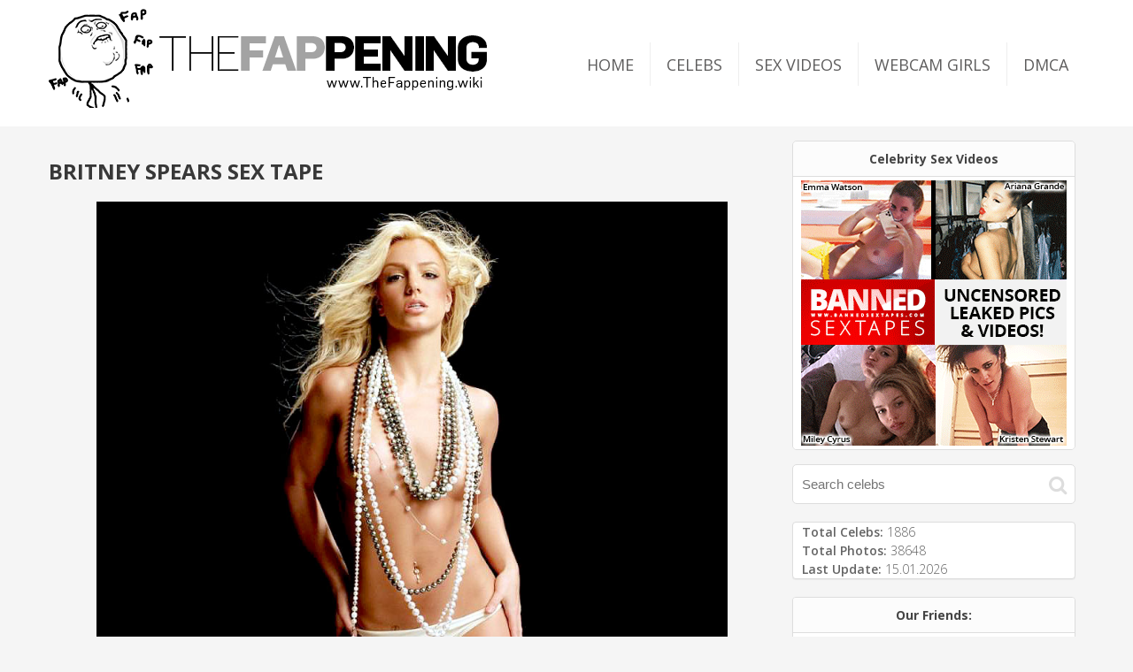

--- FILE ---
content_type: text/html; charset=UTF-8
request_url: https://thefappening.wiki/sextape/Britney-Spears-Sex-Tape/
body_size: 5288
content:
<!DOCTYPE html>
<html lang="en">

<head>
    <meta charset="UTF-8">
    <meta name="viewport" content="width=device-width, initial-scale=1.0, maximum-scale=1">

                <meta name="referrer" content="unsafe-url" />
    <title>TheFappening - Britney Spears Sex Tape</title>
</head>

<body>
<header>
    <div class="wrap" id="header">
        <a class="icon-search" href="#" title="Search" onclick="toggleSearch(this.click); return false;"></a>

        <a class="logolink" href="/nude-celebs10" title="Back to The Fappening homepage">
            <img class="logo" src="/res/img/logo1-1.png" alt="TheFappening.wiki">
        </a>

        <ul id="nav">
            <li><a href="https://thefappening.wiki/nude-celebs10">Home</a></li>
            <li><a href="https://thefappening.wiki/index.php?page=celebrities">Celebs</a></li>
            <li><a href="https://thefappening.wiki/sextapes">Sex videos</a></li>
            <li><a href="https://chaturbate.com/female-cams/?join_overlay=1&tour=wFE6&disable_sound=0&campaign=5hxeH" target="_blank">Webcam GIRLS</a></li>
            <li><a href="https://thefappening.wiki/dmca">DMCA</a></li>
        </ul>

        <a class="icon-menu" href="#" title="Menu" onclick="toggleMenu(this.click); return false;"></a>
    </div>
    <!-- /.wrap -->
</header>
<main>
<div class="wrap">

            <div class="pwidget-1 pwid"></div>
    

    <!-- ~~~~~~~~~ Content ~~~~~~~~~~~~ -->
    <div class="content">
        <h2 style="font-weight: bold; color: #383838;">Britney Spears Sex Tape</h2>
        <p style="box-sizing: border-box; margin: 0px 0px 1rem; padding: 0px; color: #383838; font-size: 0.875rem; line-height: 1.571; font-family: 'Open Sans', sans-serif; text-align: center;"><img src="https://thefappening.wiki/content/cdn/posts/14/orig/britney-spears-photo-u1.jpg" alt="" width="713" /></p>
<p style="box-sizing: border-box; margin: 0px 0px 1rem; padding: 0px; color: #383838; font-size: 0.875rem; line-height: 1.571; text-align: justify; font-family: 'Open Sans', sans-serif;"><span style="color: #383838; font-family: verdana, geneva, sans-serif;"><span style="font-size: 14.6667px; line-height: 23.0413px;">Few of history&rsquo;s pop stars reached the heights of success achieved by Britney Spears. Beginning in the late 1990s, she released a succession of hit songs and albums and made a name for herself around the world, selling out concerts and playing to millions of fans. Her recording career has long since ceased, but she is still able to sell out Vegas on a nightly basis and generates an estimated $50 million a year. She was masterful at creating sexual, sensational videos to drive her fans wild and many young guys surely experienced their first orgasms masturbating to her writhing body.</span></span></p>
<p style="box-sizing: border-box; margin: 0px 0px 1rem; padding: 0px; color: #383838; font-size: 0.875rem; line-height: 1.571; text-align: justify; font-family: 'Open Sans', sans-serif;"><span style="color: #383838; font-family: verdana, geneva, sans-serif;"><span style="font-size: 14.6667px; line-height: 23.0413px;">&nbsp;</span></span></p>
<p style="box-sizing: border-box; margin: 0px 0px 1rem; padding: 0px; color: #383838; font-size: 0.875rem; line-height: 1.571; text-align: justify; font-family: 'Open Sans', sans-serif;"><span style="color: #383838; font-family: verdana, geneva, sans-serif;"><span style="font-size: 14.6667px; line-height: 23.0413px;">Like many pop stars, she&rsquo;s battled her demons and acted foolishly in public, including multiple instances where she flashed her pussy at the paparazzi because she neglected to wear underwear. There&rsquo;s a great video of her giving a blowjob to a big cock guy too, and she really works the head of his boner with her eager mouth while he holds the camera and provides a POV view of her sucking mouth and big tits as they bounce.</span></span></p>
<p style="box-sizing: border-box; margin: 0px 0px 1rem; padding: 0px; color: #383838; font-size: 0.875rem; line-height: 1.571; text-align: justify; font-family: 'Open Sans', sans-serif;">&nbsp;</p>
<p style="box-sizing: border-box; margin: 0px 0px 1rem; padding: 0px; color: #383838; font-size: 0.875rem; line-height: 1.571; font-family: 'Open Sans', sans-serif; text-align: center;"><img style="margin: 5px;" src="https://thefappening.wiki/content/cdn/posts/14/thumbs/thumbs_sextape_BritneySpears_nue_fesses_hot_14070705061188.jpg" alt="" width="195" height="125" /><img style="margin: 5px;" src="https://thefappening.wiki/content/cdn/posts/14/thumbs/thumbs_sextape_BritneySpears_nue_fesses_hot_14070705061975.jpg" alt="" width="195" height="125" /><img style="margin: 5px;" src="https://thefappening.wiki/content/cdn/posts/14/thumbs/thumbs_sextape_BritneySpears_nue_fesses_hot_14070705062546.jpg" alt="" width="195" height="125" /><img style="margin: 5px;" src="https://thefappening.wiki/content/cdn/posts/14/thumbs/thumbs_sextape_BritneySpears_nue_fesses_hot_14070705063857.jpg" alt="" width="195" height="125" /></p>
<h2 style="text-align: center;"><strong><span style="color: #ff0000;"><a style="color: #3366ff;" href="https://thefappening.wiki/bst-red.php" target="_blank">WATCH ALL THESE SEX-TAPE RIGHT NOW! GET INSTANT ACCESS!</a></span></strong></h2>
    </div>
    <!-- /.content -->


<!-- ~~~~~~~~~ Sidebar ~~~~~~~~~~~~ -->
<aside id="menu">

<div class="pwidget-2" id="pr1">
    <h6>Celebrity Sex Videos</h6>
    <div class="pr1-item">
        <a href="/bst-red.php?aside=1" target="_blank"><img src="/thumbs/BST-300x300-2-mod1.gif" alt="download celebrity photos and videos"></a>
    </div>
</div>
<form action="/index.php" method="get" id="searchform">
    <input type="text" name="search" placeholder="Search celebs">
    <button type="submit">&#xE801;</button>
</form>
<div class="panel-linklist total-p">
    <p>Total celebs: <span>1886</span></p>
    <p>Total photos: <span>38648</span></p>
    <p>Last Update: <span>15.01.2026</span></p>
</div>

<div class="panel-linklist friendlist">
    <h6>Our Friends:</h6>
    <ul class="linkslist">
                    <li><a  target="_blank" href="  https://www.xcamsclub.com">Webcams</a></li>
                    <li><a rel="nofollow" target="_blank" href="https://theporndude.com/">ThePornDude</a></li>
                    <li><a  target="_blank" href="https://www.sexedchat.com">Sexed Chat</a></li>
                    <li><a  target="_blank" href="http://celebritygay.com">CelebrityGay.com</a></li>
                    <li><a  target="_blank" href="http://www.gaycelebstube.com/">Naked Male Celebs</a></li>
                    <li><a  target="_blank" href="http://www.celebritytube.com/">Celeb Sex Videos</a></li>
            </ul>
    <p><a class="gray" href="mailto:purecelebs@gmail.com">- Contact us</a>
    </p>
</div>
<!-- /.linkslist -->

<div class="pwidget-2" id="pr2">
</div>

<div class="wrap-celeblist">
    <h6>Top Sex Videos:</h6>
    <ul class="celeblist">
                    <li>
                <a href="https://thefappening.wiki/sextape/Kaley-Cuoco-Sex-Tape/"><img src="https://thefappening.wiki/content/cdn/thumbs/posts/76.jpg" width="86" alt=""></a>
                <a href="https://thefappening.wiki/sextape/Kaley-Cuoco-Sex-Tape/"><span>Kaley Cuoco Sex Video</span></a>
            </li>
                    <li>
                <a href="https://thefappening.wiki/sextape/Britney-Spears-Sex-Tape/"><img src="https://thefappening.wiki/content/cdn/thumbs/posts/14.jpg" width="86" alt=""></a>
                <a href="https://thefappening.wiki/sextape/Britney-Spears-Sex-Tape/"><span>Britney Spears Sex Tape</span></a>
            </li>
                    <li>
                <a href="https://thefappening.wiki/sextape/Kim-Kardashian-Sex-Tape/"><img src="https://thefappening.wiki/content/cdn/thumbs/posts/51.jpg" width="86" alt=""></a>
                <a href="https://thefappening.wiki/sextape/Kim-Kardashian-Sex-Tape/"><span>Kim Kardashian Sex Video</span></a>
            </li>
                    <li>
                <a href="https://thefappening.wiki/sextape/Lindsay-Lohan-Sex-Tape/"><img src="https://thefappening.wiki/content/cdn/thumbs/posts/17.jpg" width="86" alt=""></a>
                <a href="https://thefappening.wiki/sextape/Lindsay-Lohan-Sex-Tape/"><span>Lindsay Lohan Sex Tape</span></a>
            </li>
                    <li>
                <a href="https://thefappening.wiki/sextape/Myla-Sinanaj-Sex-Tape/"><img src="https://thefappening.wiki/content/cdn/thumbs/posts/63.jpg" width="86" alt=""></a>
                <a href="https://thefappening.wiki/sextape/Myla-Sinanaj-Sex-Tape/"><span>Myla Sinanaj Sex Tape</span></a>
            </li>
                    <li>
                <a href="https://thefappening.wiki/sextape/Farrah-Abraham-Sex-Tape/"><img src="https://thefappening.wiki/content/cdn/thumbs/posts/53.jpg" width="86" alt=""></a>
                <a href="https://thefappening.wiki/sextape/Farrah-Abraham-Sex-Tape/"><span>Farrah Abraham Sex Video</span></a>
            </li>
                    <li>
                <a href="https://thefappening.wiki/sextape/Carmen-Electra-Sex-Tape/"><img src="https://thefappening.wiki/content/cdn/thumbs/posts/15.jpg" width="86" alt=""></a>
                <a href="https://thefappening.wiki/sextape/Carmen-Electra-Sex-Tape/"><span>Carmen Electra Sex Video</span></a>
            </li>
                    <li>
                <a href="https://thefappening.wiki/sextape/Brittney-Jones-Sex-Tape/"><img src="https://thefappening.wiki/content/cdn/thumbs/posts/66.jpg" width="86" alt=""></a>
                <a href="https://thefappening.wiki/sextape/Brittney-Jones-Sex-Tape/"><span>Brittney Jones Sex Video</span></a>
            </li>
                    <li>
                <a href="https://thefappening.wiki/sextape/Tila-Tequila-Sex-Tape/"><img src="https://thefappening.wiki/content/cdn/thumbs/posts/56.jpg" width="86" alt=""></a>
                <a href="https://thefappening.wiki/sextape/Tila-Tequila-Sex-Tape/"><span>Tila Tequila Sex Video</span></a>
            </li>
                    <li>
                <a href="https://thefappening.wiki/sextape/Leighton-Meester-Sex-Tape/"><img src="https://thefappening.wiki/content/cdn/thumbs/posts/7.jpg" width="86" alt=""></a>
                <a href="https://thefappening.wiki/sextape/Leighton-Meester-Sex-Tape/"><span>Leighton Meester Sex Video</span></a>
            </li>
        
        <li><a href="/sextapes">More Sex Videos &raquo;</a></li>
    </ul>
</div>
    <div class="panel-linklist">
    <h6>top celebrities:</h6>
    <ol class="celeblistrest">
                    <li><a href="https://thefappening.wiki/carly-pope-nude/">Carly Pope</a></li>
                    <li><a href="https://thefappening.wiki/crystal-hefner-nude/">Crystal Hefner</a></li>
                    <li><a href="https://thefappening.wiki/lisa-vanderpump-nude/">Lisa Vanderpump</a></li>
                    <li><a href="https://thefappening.wiki/hanne-gaby-odiele-nude/">Hanne Gaby Odiele</a></li>
                    <li><a href="https://thefappening.wiki/briana-evigan-nude/">Briana Evigan</a></li>
                    <li><a href="https://thefappening.wiki/natasha-leggero-nude/">Natasha Leggero</a></li>
                    <li><a href="https://thefappening.wiki/georgia-salamat-nude/">Georgia Salamat</a></li>
                    <li><a href="https://thefappening.wiki/ms-5ooo-watts-nude/">Ms 5ooo Watts</a></li>
                    <li><a href="https://thefappening.wiki/fatima-florez-nude/">Fatima Florez</a></li>
                    <li><a href="https://thefappening.wiki/dominika-cibulkova-nude/">Dominika Cibulkova</a></li>
                    <li><a href="https://thefappening.wiki/leona-lewis-nude/">Leona Lewis</a></li>
                    <li><a href="https://thefappening.wiki/sophie-reade-nude/">Sophie Reade</a></li>
                    <li><a href="https://thefappening.wiki/sila-sahin-nude/">Sila Sahin</a></li>
                    <li><a href="https://thefappening.wiki/scout-willis-nude/">Scout Willis</a></li>
                    <li><a href="https://thefappening.wiki/stephanie-sokolinski-nude/">Stephanie Sokolinski</a></li>
                    <li><a href="https://thefappening.wiki/julia-restoin-roitfeld-nude/">Julia Restoin Roitfeld</a></li>
                    <li><a href="https://thefappening.wiki/nathalie-kelley-nude/">Nathalie Kelley</a></li>
                    <li><a href="https://thefappening.wiki/helen-flanagan-nude/">Helen Flanagan</a></li>
                    <li><a href="https://thefappening.wiki/chanel-west-coast-nude/">Chanel West Coast</a></li>
                    <li><a href="https://thefappening.wiki/anna-de-rijk-nude/">Anna de Rijk</a></li>
                    <li><a href="https://thefappening.wiki/annalynne-mccord-nude/">AnnaLynne McCord</a></li>
                    <li><a href="https://thefappening.wiki/sophie-turner-nude/">Sophie Turner</a></li>
                    <li><a href="https://thefappening.wiki/nicola-peltz-nude/">Nicola Peltz</a></li>
                    <li><a href="https://thefappening.wiki/michelle-jenneke-nude/">Michelle Jenneke</a></li>
                    <li><a href="https://thefappening.wiki/sarah-brannon-nude/">Sarah Brannon</a></li>
                    <li><a href="https://thefappening.wiki/emily-trudeau-nude/">Emily Trudeau</a></li>
                    <li><a href="https://thefappening.wiki/evelyn-lozada-nude/">Evelyn Lozada</a></li>
                    <li><a href="https://thefappening.wiki/rosie-huntington-whiteley-nude/">Rosie Huntington-Whiteley</a></li>
                    <li><a href="https://thefappening.wiki/alina-suggeler-nude/">Alina Suggeler</a></li>
                    <li><a href="https://thefappening.wiki/nicola-paul-nude/">Nicola Paul</a></li>
                    <li><a href="https://thefappening.wiki/rashida-jones-nude/">Rashida Jones</a></li>
                    <li><a href="https://thefappening.wiki/brooke-burns-nude/">Brooke Burns</a></li>
                    <li><a href="https://thefappening.wiki/hilary-duff-nude/">Hilary Duff</a></li>
                    <li><a href="https://thefappening.wiki/luisa-zissman-nude/">Luisa Zissman</a></li>
                    <li><a href="https://thefappening.wiki/lisa-kelly-nude/">Lisa Kelly</a></li>
                    <li><a href="https://thefappening.wiki/christa-b-allen-nude/">Christa B Allen</a></li>
                    <li><a href="https://thefappening.wiki/sydney-graham-nude/">Sydney Graham</a></li>
                    <li><a href="https://thefappening.wiki/blac-chyna-nude/">Blac Chyna</a></li>
                    <li><a href="https://thefappening.wiki/paris-hilton-nude/">Paris Hilton</a></li>
                    <li><a href="https://thefappening.wiki/bebe-rexha-nude/">Bebe Rexha</a></li>
                    <li><a href="https://thefappening.wiki/justina-valentine-nude/">Justina Valentine</a></li>
                    <li><a href="https://thefappening.wiki/olivia-jordan-nude/">Olivia Jordan</a></li>
                    <li><a href="https://thefappening.wiki/halsey-nude/">Halsey</a></li>
                    <li><a href="https://thefappening.wiki/jennifer-morrison-nude/">Jennifer Morrison</a></li>
                    <li><a href="https://thefappening.wiki/lissy-cunningham-nude/">Lissy Cunningham</a></li>
                    <li><a href="https://thefappening.wiki/linda-cardellini-nude/">Linda Cardellini</a></li>
                    <li><a href="https://thefappening.wiki/jessica-biel-nude/">Jessica Biel</a></li>
                    <li><a href="https://thefappening.wiki/natalia-vodianova-nude/">Natalia Vodianova</a></li>
                    <li><a href="https://thefappening.wiki/katie-mcglynn-nude/">Katie Mcglynn</a></li>
                    <li><a href="https://thefappening.wiki/lisa-snowdon-nude/">Lisa Snowdon</a></li>
                    <li><a href="https://thefappening.wiki/toni-braxton-nude/">Toni Braxton</a></li>
                    <li><a href="https://thefappening.wiki/carla-quevedo-nude/">Carla Quevedo</a></li>
                    <li><a href="https://thefappening.wiki/ava-lange-nude/">Ava Lange</a></li>
                    <li><a href="https://thefappening.wiki/ronda-rousey-nude/">Ronda Rousey</a></li>
                    <li><a href="https://thefappening.wiki/alysha-nett-nude/">Alysha Nett</a></li>
                    <li><a href="https://thefappening.wiki/tess-holliday-nude/">Tess Holliday</a></li>
                    <li><a href="https://thefappening.wiki/harrier-harper-nude/">Harrier Harper</a></li>
                    <li><a href="https://thefappening.wiki/genevieve-morton-nude/">Genevieve Morton</a></li>
                    <li><a href="https://thefappening.wiki/elyse-taylor-nude/">Elyse Taylor</a></li>
                    <li><a href="https://thefappening.wiki/jodie-marsh-nude/">Jodie Marsh</a></li>
                    <li><a href="https://thefappening.wiki/adwoa-aboah-nude/">Adwoa Aboah</a></li>
                    <li><a href="https://thefappening.wiki/ava-sambora-nude/">Ava Sambora</a></li>
                    <li><a href="https://thefappening.wiki/kristen-stewart---stella-maxwell-nude/">Kristen Stewart & Stella Maxwell</a></li>
                    <li><a href="https://thefappening.wiki/britney-spears-nude/">Britney Spears</a></li>
                    <li><a href="https://thefappening.wiki/allie-deberry-nude/">Allie DeBerry</a></li>
                    <li><a href="https://thefappening.wiki/ludi-delfino-nude/">Ludi Delfino</a></li>
                    <li><a href="https://thefappening.wiki/daphne-guinness-nude/">Daphne Guinness</a></li>
                    <li><a href="https://thefappening.wiki/kirsty-leigh-porter-nude/">Kirsty-Leigh Porter</a></li>
                    <li><a href="https://thefappening.wiki/karina-jelinek-nude/">Karina Jelinek</a></li>
                    <li><a href="https://thefappening.wiki/ilfenesh-hadera-nude/">Ilfenesh Hadera</a></li>
                    <li><a href="https://thefappening.wiki/riki-lindhome-nude/">Riki Lindhome</a></li>
                    <li><a href="https://thefappening.wiki/alexandra-chando-nude/">Alexandra Chando</a></li>
                    <li><a href="https://thefappening.wiki/holly-erika-eriksson-nude/">Holly Erika Eriksson</a></li>
                    <li><a href="https://thefappening.wiki/anne-winters-nude/">Anne Winters</a></li>
                    <li><a href="https://thefappening.wiki/elizabeth-elam-nude/">Elizabeth Elam</a></li>
                    <li><a href="https://thefappening.wiki/shelley-golden-nude/">Shelley Golden</a></li>
                    <li><a href="https://thefappening.wiki/giovanna-ewbank-nude/">Giovanna Ewbank</a></li>
                    <li><a href="https://thefappening.wiki/liv-tyler-nude/">Liv Tyler</a></li>
                    <li><a href="https://thefappening.wiki/belen-rodriguez-nude/">Belen Rodriguez</a></li>
        
        <li class="gray-li">
            <a href="/index.php?page=celebrities">more celebs &raquo;</a>
        </li>
    </ol>
</div>
    </aside>

</div>
<!-- /.wrap -->
</main>
<div class="pwidget-2 foot-pwidget-2">
    <div class="pr1-item">
        <a href="/bst-red.php?aside=1" target="_blank"><img src="/thumbs/BST-300x300-2-mod1.gif" alt="download celebrity photos and videos"></a><!--BST-300_250_1-->
    </div>

</div>
<div class="wrap foot-sites">
    <div class="pwidget-1 foot-pwidget">
        <a href="/bst-red.php?aside=1" target="_blank"><img src="/res/img/temp/pwidget-1.jpg" alt="banned sextapes">
        </a>
    </div>
</div>
<footer>

            <p>Please note: TheFappening wiki is a NSFW nude celebs news source website, and therefore the women, models and stars photos displayed here are not owned by the website's operator(s).<br>
            All naked celebrities girls pics and videos are owned by their respective owners and are currenty considered to be public domain, until further notice.</p>
    
</footer>


<script src="/res/js/jquery-2.2.4.min.js"></script>
<script src="/res/js/script.js"></script>

    <script src="/res/js/jquery.fancybox.js" type="text/javascript" charset="utf-8"></script>
    <script>
        $(".psViewer").each(function(index) {
            var href = $(this).attr('src').replace(/\.\./g, 'https://thefappening.wiki');
            $(this).attr('src', href);
            $(this).wrap('<a href="' + href.replace(/thumbs\//g, '') + '" class="fancybox"></a>');
        });
        $(".psViewerCol").each(function(index) {
            var href = $(this).attr('src').replace(/\.\./g, 'https://thefappening.wiki');
            $(this).attr('src', href);
            $(this).wrap('<a href="' + href.replace(/thumbs\//g, '') + '" class="fancybox" rel="gallery"></a>');
        });
        $(".fancybox").fancybox({
            prevEffect: 'none',
            nextEffect: 'none',
            helpers: {
                /*buttons: {
                 position: 'bottom'
                 },*/
                overlay: {
                    //locked: false
                }
            }
        });
    </script>




<a class="top" href="#"></a>


    <script>
        (function(i,s,o,g,r,a,m){i['GoogleAnalyticsObject']=r;i[r]=i[r]||function(){
            (i[r].q=i[r].q||[]).push(arguments)},i[r].l=1*new Date();a=s.createElement(o),
                m=s.getElementsByTagName(o)[0];a.async=1;a.src=g;m.parentNode.insertBefore(a,m)
        })(window,document,'script','https://www.google-analytics.com/analytics.js','ga');


        ga('create', 'UA-86516571-1', 'auto');
        ga('send', 'pageview');
    </script>
<!-- Global site tag (gtag.js) - Google Analytics -->
<script async src="https://www.googletagmanager.com/gtag/js?id=UA-110842364-6"></script>
<script>
  window.dataLayer = window.dataLayer || [];
  function gtag(){dataLayer.push(arguments);}
  gtag('js', new Date());

  gtag('config', 'UA-110842364-6');
</script>




<link rel="stylesheet" href="/res/css/style3.css">
<link rel="stylesheet" href="/res/css/fontello.css">
    <link rel="stylesheet" href="/res/css/jquery.fancybox.css" type="text/css" />
<!-- mur mur -->
<link href='https://fonts.googleapis.com/css?family=Droid+Sans:400,700' rel='stylesheet' type='text/css'>


<script defer src="https://static.cloudflareinsights.com/beacon.min.js/vcd15cbe7772f49c399c6a5babf22c1241717689176015" integrity="sha512-ZpsOmlRQV6y907TI0dKBHq9Md29nnaEIPlkf84rnaERnq6zvWvPUqr2ft8M1aS28oN72PdrCzSjY4U6VaAw1EQ==" data-cf-beacon='{"version":"2024.11.0","token":"8724775781c944168be55c4d65ca5be8","r":1,"server_timing":{"name":{"cfCacheStatus":true,"cfEdge":true,"cfExtPri":true,"cfL4":true,"cfOrigin":true,"cfSpeedBrain":true},"location_startswith":null}}' crossorigin="anonymous"></script>
</body>
</html>

--- FILE ---
content_type: text/plain
request_url: https://www.google-analytics.com/j/collect?v=1&_v=j102&a=810640286&t=pageview&_s=1&dl=https%3A%2F%2Fthefappening.wiki%2Fsextape%2FBritney-Spears-Sex-Tape%2F&ul=en-us%40posix&dt=TheFappening%20-%20Britney%20Spears%20Sex%20Tape&sr=1280x720&vp=1280x720&_u=IEBAAEABAAAAACAAI~&jid=302224934&gjid=72851020&cid=1180497571.1768516947&tid=UA-86516571-1&_gid=957969943.1768516947&_r=1&_slc=1&z=950029236
body_size: -451
content:
2,cG-LQ2MCE1Q53